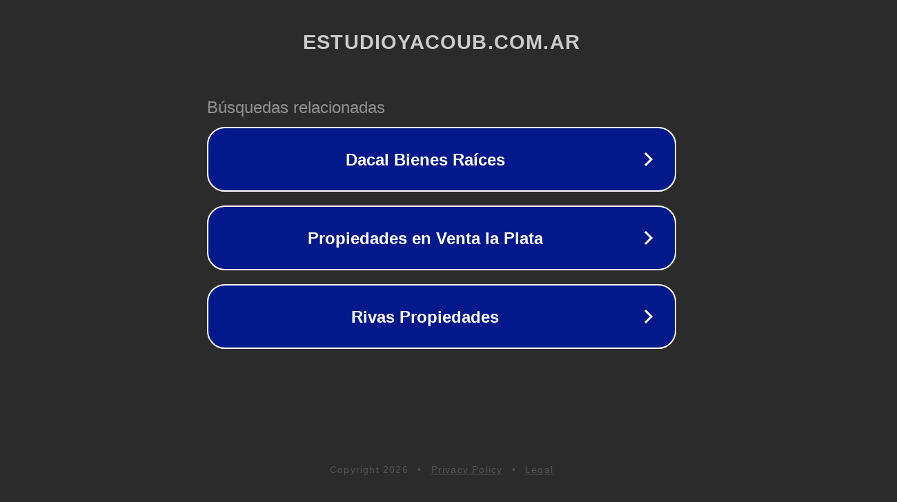

--- FILE ---
content_type: text/html; charset=utf-8
request_url: https://estudioyacoub.com.ar/propiedad/colon-e-buen-viaje-y-almirante-brown/
body_size: 1122
content:
<!doctype html>
<html data-adblockkey="MFwwDQYJKoZIhvcNAQEBBQADSwAwSAJBANDrp2lz7AOmADaN8tA50LsWcjLFyQFcb/P2Txc58oYOeILb3vBw7J6f4pamkAQVSQuqYsKx3YzdUHCvbVZvFUsCAwEAAQ==_p74g+H5TWYUomBFwwH8taea2S2JBZVNJpEBPHEWuPATfjkXhaBc2dUmWpns/pl0mU+7K4K02E9BrY4ngUcA6ug==" lang="en" style="background: #2B2B2B;">
<head>
    <meta charset="utf-8">
    <meta name="viewport" content="width=device-width, initial-scale=1">
    <link rel="icon" href="[data-uri]">
    <link rel="preconnect" href="https://www.google.com" crossorigin>
</head>
<body>
<div id="target" style="opacity: 0"></div>
<script>window.park = "[base64]";</script>
<script src="/bjUCLgWDJ.js"></script>
</body>
</html>
